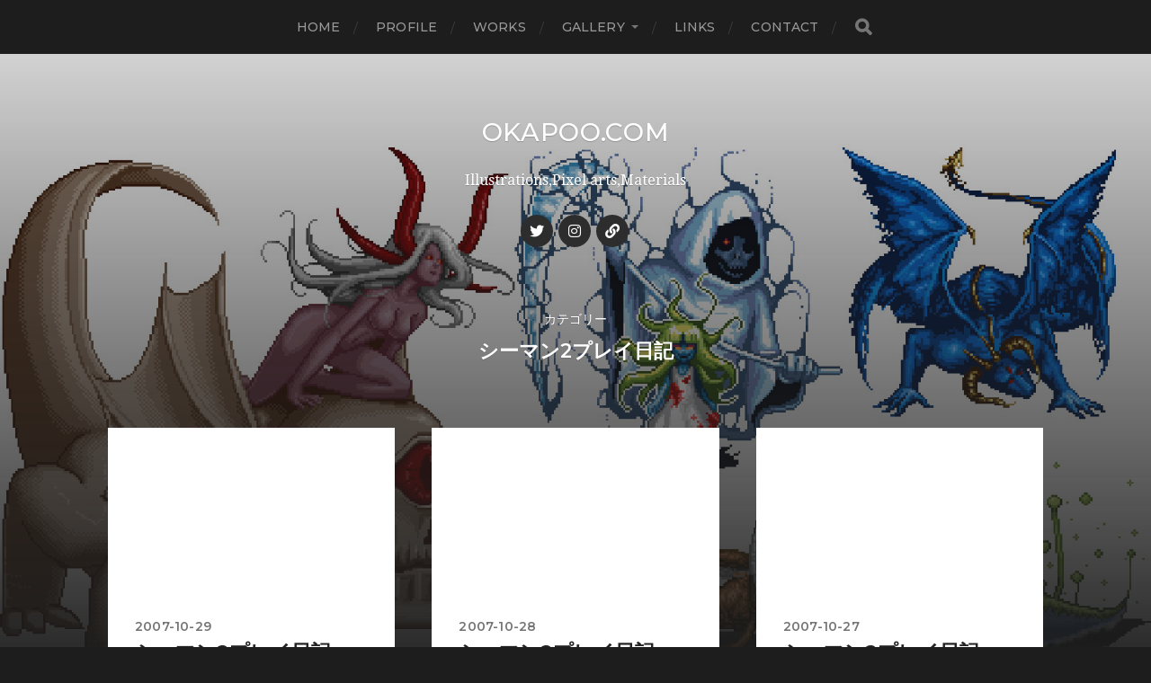

--- FILE ---
content_type: text/html; charset=UTF-8
request_url: https://okapoo.com/blog/category/daily-life/seaman/
body_size: 23764
content:
<!DOCTYPE html>

<html class="no-js" lang="ja">

	<head profile="http://gmpg.org/xfn/11">
		
		<meta http-equiv="Content-Type" content="text/html; charset=UTF-8" />
		<meta name="viewport" content="width=device-width, initial-scale=1.0, maximum-scale=1.0, user-scalable=no" >
		 
		<title>シーマン2プレイ日記 &#8211; okapoo.com</title>
<meta name='robots' content='max-image-preview:large' />
<script>document.documentElement.className = document.documentElement.className.replace("no-js","js");</script>
<link rel='dns-prefetch' href='//www.google.com' />
<link rel='dns-prefetch' href='//s.w.org' />
<link rel="alternate" type="application/rss+xml" title="okapoo.com &raquo; フィード" href="https://okapoo.com/feed/" />
<link rel="alternate" type="application/rss+xml" title="okapoo.com &raquo; コメントフィード" href="https://okapoo.com/comments/feed/" />
<link rel="alternate" type="application/rss+xml" title="okapoo.com &raquo; シーマン2プレイ日記 カテゴリーのフィード" href="https://okapoo.com/blog/category/daily-life/seaman/feed/" />
		<script type="text/javascript">
			window._wpemojiSettings = {"baseUrl":"https:\/\/s.w.org\/images\/core\/emoji\/13.0.1\/72x72\/","ext":".png","svgUrl":"https:\/\/s.w.org\/images\/core\/emoji\/13.0.1\/svg\/","svgExt":".svg","source":{"concatemoji":"https:\/\/okapoo.com\/wp-includes\/js\/wp-emoji-release.min.js?ver=5.7.14"}};
			!function(e,a,t){var n,r,o,i=a.createElement("canvas"),p=i.getContext&&i.getContext("2d");function s(e,t){var a=String.fromCharCode;p.clearRect(0,0,i.width,i.height),p.fillText(a.apply(this,e),0,0);e=i.toDataURL();return p.clearRect(0,0,i.width,i.height),p.fillText(a.apply(this,t),0,0),e===i.toDataURL()}function c(e){var t=a.createElement("script");t.src=e,t.defer=t.type="text/javascript",a.getElementsByTagName("head")[0].appendChild(t)}for(o=Array("flag","emoji"),t.supports={everything:!0,everythingExceptFlag:!0},r=0;r<o.length;r++)t.supports[o[r]]=function(e){if(!p||!p.fillText)return!1;switch(p.textBaseline="top",p.font="600 32px Arial",e){case"flag":return s([127987,65039,8205,9895,65039],[127987,65039,8203,9895,65039])?!1:!s([55356,56826,55356,56819],[55356,56826,8203,55356,56819])&&!s([55356,57332,56128,56423,56128,56418,56128,56421,56128,56430,56128,56423,56128,56447],[55356,57332,8203,56128,56423,8203,56128,56418,8203,56128,56421,8203,56128,56430,8203,56128,56423,8203,56128,56447]);case"emoji":return!s([55357,56424,8205,55356,57212],[55357,56424,8203,55356,57212])}return!1}(o[r]),t.supports.everything=t.supports.everything&&t.supports[o[r]],"flag"!==o[r]&&(t.supports.everythingExceptFlag=t.supports.everythingExceptFlag&&t.supports[o[r]]);t.supports.everythingExceptFlag=t.supports.everythingExceptFlag&&!t.supports.flag,t.DOMReady=!1,t.readyCallback=function(){t.DOMReady=!0},t.supports.everything||(n=function(){t.readyCallback()},a.addEventListener?(a.addEventListener("DOMContentLoaded",n,!1),e.addEventListener("load",n,!1)):(e.attachEvent("onload",n),a.attachEvent("onreadystatechange",function(){"complete"===a.readyState&&t.readyCallback()})),(n=t.source||{}).concatemoji?c(n.concatemoji):n.wpemoji&&n.twemoji&&(c(n.twemoji),c(n.wpemoji)))}(window,document,window._wpemojiSettings);
		</script>
		<style type="text/css">
img.wp-smiley,
img.emoji {
	display: inline !important;
	border: none !important;
	box-shadow: none !important;
	height: 1em !important;
	width: 1em !important;
	margin: 0 .07em !important;
	vertical-align: -0.1em !important;
	background: none !important;
	padding: 0 !important;
}
</style>
	<link rel='stylesheet' id='wp-block-library-css'  href='https://okapoo.com/wp-includes/css/dist/block-library/style.min.css?ver=5.7.14' type='text/css' media='all' />
<link rel='stylesheet' id='contact-form-7-css'  href='https://okapoo.com/wp-content/plugins/contact-form-7/includes/css/styles.css?ver=5.5.6.1' type='text/css' media='all' />
<link rel='stylesheet' id='hitchcock_google_fonts-css'  href='//fonts.googleapis.com/css?family=Montserrat%3A400%2C400italic%2C500%2C600%2C700%2C700italic%7CDroid+Serif%3A400%2C400italic%2C700%2C700italic&#038;ver=1' type='text/css' media='all' />
<link rel='stylesheet' id='hitchcock_fontawesome-css'  href='https://okapoo.com/wp-content/themes/hitchcock/assets/fonts/font-awesome/css/font-awesome.css?ver=2.0.2' type='text/css' media='all' />
<link rel='stylesheet' id='hitchcock_style-css'  href='https://okapoo.com/wp-content/themes/hitchcock/style.css?ver=2.0.2' type='text/css' media='all' />
<style id='hitchcock_style-inline-css' type='text/css'>
input[type="submit"], input[type="button"], input[type="reset"], :root .has-accent-background-color, .button, :root .wp-block-file__button, :root .wp-block-button__link, .page-links a:hover, .form-submit #submit, #infinite-handle:hover, .nav-toggle.active .bar, .social-menu a:hover { background-color:#dd3333; }input:focus, textarea:focus { border-color:#dd3333; }a, .blog-title a:hover, .post-content p.pull, :root .has-accent-color, .comments .pingbacks li a:hover, .comment-header h4 a:hover, .comment-title .url:hover, .archive-nav a:hover, .credits p:first-child a:hover, .mobile-menu a:hover, :root .is-style-outline .wp-block-button__link, :root .wp-block-button__link.is-style-outline { color:#dd3333; }
</style>
<script type='text/javascript' src='https://okapoo.com/wp-includes/js/jquery/jquery.min.js?ver=3.5.1' id='jquery-core-js'></script>
<script type='text/javascript' src='https://okapoo.com/wp-includes/js/jquery/jquery-migrate.min.js?ver=3.3.2' id='jquery-migrate-js'></script>
<script type='text/javascript' src='https://okapoo.com/wp-content/themes/hitchcock/assets/js/flexslider.js?ver=2.0.2' id='hitchcock_flexslider-js'></script>
<script type='text/javascript' src='https://okapoo.com/wp-content/themes/hitchcock/assets/js/doubletaptogo.js?ver=2.0.2' id='hitchcock_doubletaptogo-js'></script>
<script type='text/javascript' src='https://okapoo.com/wp-content/themes/hitchcock/assets/js/global.js?ver=2.0.2' id='hitchcock_global-js'></script>
<link rel="https://api.w.org/" href="https://okapoo.com/wp-json/" /><link rel="alternate" type="application/json" href="https://okapoo.com/wp-json/wp/v2/categories/22" /><link rel="EditURI" type="application/rsd+xml" title="RSD" href="https://okapoo.com/xmlrpc.php?rsd" />
<link rel="wlwmanifest" type="application/wlwmanifest+xml" href="https://okapoo.com/wp-includes/wlwmanifest.xml" /> 
<meta name="generator" content="WordPress 5.7.14" />
			<style type="text/css">
				.gllr_image_row {
					clear: both;
				}
			</style>
				
	</head>
	
	<body class="archive category category-seaman category-22 gllr_hitchcock-wordpress-theme">

		
		<a class="skip-link button" href="#site-content">コンテンツへスキップ</a>
		
		<div class="navigation">
			
			<div class="section-inner">
				
				<ul class="main-menu">
																		
					<li id="menu-item-2169" class="menu-item menu-item-type-custom menu-item-object-custom menu-item-home menu-item-2169"><a href="https://okapoo.com/">Home</a></li>
<li id="menu-item-2168" class="menu-item menu-item-type-post_type menu-item-object-page menu-item-2168"><a href="https://okapoo.com/profile/">Profile</a></li>
<li id="menu-item-2164" class="menu-item menu-item-type-post_type menu-item-object-page menu-item-2164"><a href="https://okapoo.com/works/">Works</a></li>
<li id="menu-item-2165" class="menu-item menu-item-type-post_type menu-item-object-page menu-item-has-children menu-item-2165"><a href="https://okapoo.com/gallery/">Gallery</a>
<ul class="sub-menu">
	<li id="menu-item-3561" class="menu-item menu-item-type-post_type menu-item-object-page menu-item-3561"><a href="https://okapoo.com/gallery/male/">male</a></li>
	<li id="menu-item-3560" class="menu-item menu-item-type-post_type menu-item-object-page menu-item-3560"><a href="https://okapoo.com/gallery/female/">female</a></li>
	<li id="menu-item-3626" class="menu-item menu-item-type-post_type menu-item-object-page menu-item-3626"><a href="https://okapoo.com/gallery/kemo/">furry,kemomimi</a></li>
	<li id="menu-item-3596" class="menu-item menu-item-type-post_type menu-item-object-page menu-item-3596"><a href="https://okapoo.com/gallery/monster/">monster</a></li>
	<li id="menu-item-3638" class="menu-item menu-item-type-post_type menu-item-object-page menu-item-3638"><a href="https://okapoo.com/gallery/animal/">animal</a></li>
	<li id="menu-item-3708" class="menu-item menu-item-type-post_type menu-item-object-page menu-item-3708"><a href="https://okapoo.com/gallery/scene/">scene</a></li>
	<li id="menu-item-3595" class="menu-item menu-item-type-post_type menu-item-object-page menu-item-3595"><a href="https://okapoo.com/gallery/dot/">pixel arts</a></li>
</ul>
</li>
<li id="menu-item-2166" class="menu-item menu-item-type-post_type menu-item-object-page menu-item-2166"><a href="https://okapoo.com/link/">Links</a></li>
<li id="menu-item-2167" class="menu-item menu-item-type-post_type menu-item-object-page menu-item-2167"><a href="https://okapoo.com/mail/">Contact</a></li>
					
					<li class="header-search">
						
<form method="get" class="search-form" id="search-form-697bca3490778" action="https://okapoo.com/">
	<input type="search" class="search-field" placeholder="検索フォーム" name="s" id="search-field-697bca349077a" /> 
	<button type="submit" class="search-button">
		<span class="screen-reader-text">検索</span>
		<div class="fa fw fa-search"></div>
	</button>
</form>					</li>
					
				</ul>
				
			</div><!-- .section-inner -->
			
			<button type="button" class="nav-toggle">
					
				<div class="bars">
					<div class="bar"></div>
					<div class="bar"></div>
					<div class="bar"></div>
				</div>
				
			</button><!-- .nav-toggle -->
			
			<div class="mobile-navigation">
			
				<ul class="mobile-menu">
																			
					<li class="menu-item menu-item-type-custom menu-item-object-custom menu-item-home menu-item-2169"><a href="https://okapoo.com/">Home</a></li>
<li class="menu-item menu-item-type-post_type menu-item-object-page menu-item-2168"><a href="https://okapoo.com/profile/">Profile</a></li>
<li class="menu-item menu-item-type-post_type menu-item-object-page menu-item-2164"><a href="https://okapoo.com/works/">Works</a></li>
<li class="menu-item menu-item-type-post_type menu-item-object-page menu-item-has-children menu-item-2165"><a href="https://okapoo.com/gallery/">Gallery</a>
<ul class="sub-menu">
	<li class="menu-item menu-item-type-post_type menu-item-object-page menu-item-3561"><a href="https://okapoo.com/gallery/male/">male</a></li>
	<li class="menu-item menu-item-type-post_type menu-item-object-page menu-item-3560"><a href="https://okapoo.com/gallery/female/">female</a></li>
	<li class="menu-item menu-item-type-post_type menu-item-object-page menu-item-3626"><a href="https://okapoo.com/gallery/kemo/">furry,kemomimi</a></li>
	<li class="menu-item menu-item-type-post_type menu-item-object-page menu-item-3596"><a href="https://okapoo.com/gallery/monster/">monster</a></li>
	<li class="menu-item menu-item-type-post_type menu-item-object-page menu-item-3638"><a href="https://okapoo.com/gallery/animal/">animal</a></li>
	<li class="menu-item menu-item-type-post_type menu-item-object-page menu-item-3708"><a href="https://okapoo.com/gallery/scene/">scene</a></li>
	<li class="menu-item menu-item-type-post_type menu-item-object-page menu-item-3595"><a href="https://okapoo.com/gallery/dot/">pixel arts</a></li>
</ul>
</li>
<li class="menu-item menu-item-type-post_type menu-item-object-page menu-item-2166"><a href="https://okapoo.com/link/">Links</a></li>
<li class="menu-item menu-item-type-post_type menu-item-object-page menu-item-2167"><a href="https://okapoo.com/mail/">Contact</a></li>
					
				</ul>
				
				
<form method="get" class="search-form" id="search-form-697bca3491f18" action="https://okapoo.com/">
	<input type="search" class="search-field" placeholder="検索フォーム" name="s" id="search-field-697bca3491f1a" /> 
	<button type="submit" class="search-button">
		<span class="screen-reader-text">検索</span>
		<div class="fa fw fa-search"></div>
	</button>
</form>			
			</div><!-- .mobile-navigation -->
			
		</div><!-- .navigation -->

				
		<div class="header-image" style="background-image: url( https://okapoo.com/wp-content/uploads/2019/11/bg02.jpg );"></div>
	
		<div class="header section-inner">
		
				
			<div class="blog-title">
									<a href="https://okapoo.com" rel="home">okapoo.com</a>
							</div>
			
							<div class="blog-description"><p>Illustrations,Pixel arts,Materials</p>
</div>
						
						
				<ul class="social-menu">
							
					<li id="menu-item-4013" class="menu-item menu-item-type-custom menu-item-object-custom menu-item-4013"><a title="Twitter" href="https://twitter.com/okapoo"><span class="screen-reader-text">Twitter</span></a></li>
<li id="menu-item-4014" class="menu-item menu-item-type-custom menu-item-object-custom menu-item-4014"><a title="instagram" href="https://www.instagram.com/okapoo55/"><span class="screen-reader-text">instagram</span></a></li>
<li id="menu-item-4017" class="menu-item menu-item-type-custom menu-item-object-custom menu-item-4017"><a title="Skeb" href="https://skeb.jp/@okapoo"><span class="screen-reader-text">Skeb</span></a></li>
					
				</ul><!-- .social-menu -->
			
						
		</div><!-- .header -->

		<main id="site-content">
<div class="content section-inner">

		
		<header class="archive-header">

							<p class="archive-title-prefix">カテゴリー</p>
			
							<h1 class="archive-title">シーマン2プレイ日記</h1>
			
						
		</header><!-- .archive-header -->
	
			
	
		<div class="posts group" id="posts">

			
<a href="https://okapoo.com/blog/142/" id="post-142" class="post post-142 type-post status-publish format-standard hentry category-seaman">

	<div class="post-overlay">
		
				
		<div class="archive-post-header">
		
		    <p class="archive-post-date">2007-10-29</p>
							
		    		    	<h2 class="archive-post-title">シーマン2プレイ日記　最終日</h2>
		    	    
		</div>

	</div>
	
</a><!-- .post -->
<a href="https://okapoo.com/blog/141/" id="post-141" class="post post-141 type-post status-publish format-standard hentry category-seaman">

	<div class="post-overlay">
		
				
		<div class="archive-post-header">
		
		    <p class="archive-post-date">2007-10-28</p>
							
		    		    	<h2 class="archive-post-title">シーマン2プレイ日記　十一日目</h2>
		    	    
		</div>

	</div>
	
</a><!-- .post -->
<a href="https://okapoo.com/blog/139/" id="post-139" class="post post-139 type-post status-publish format-standard hentry category-seaman">

	<div class="post-overlay">
		
				
		<div class="archive-post-header">
		
		    <p class="archive-post-date">2007-10-27</p>
							
		    		    	<h2 class="archive-post-title">シーマン2プレイ日記　十日目</h2>
		    	    
		</div>

	</div>
	
</a><!-- .post -->
<a href="https://okapoo.com/blog/138/" id="post-138" class="post post-138 type-post status-publish format-standard hentry category-seaman">

	<div class="post-overlay">
		
				
		<div class="archive-post-header">
		
		    <p class="archive-post-date">2007-10-26</p>
							
		    		    	<h2 class="archive-post-title">シーマン2プレイ日記　九日目</h2>
		    	    
		</div>

	</div>
	
</a><!-- .post -->
<a href="https://okapoo.com/blog/137/" id="post-137" class="post post-137 type-post status-publish format-standard hentry category-seaman">

	<div class="post-overlay">
		
				
		<div class="archive-post-header">
		
		    <p class="archive-post-date">2007-10-25</p>
							
		    		    	<h2 class="archive-post-title">シーマン2プレイ日記　八日目</h2>
		    	    
		</div>

	</div>
	
</a><!-- .post -->
<a href="https://okapoo.com/blog/136/" id="post-136" class="post post-136 type-post status-publish format-standard hentry category-seaman">

	<div class="post-overlay">
		
				
		<div class="archive-post-header">
		
		    <p class="archive-post-date">2007-10-24</p>
							
		    		    	<h2 class="archive-post-title">シーマン2プレイ日記　七日目</h2>
		    	    
		</div>

	</div>
	
</a><!-- .post -->
<a href="https://okapoo.com/blog/135/" id="post-135" class="post post-135 type-post status-publish format-standard hentry category-seaman">

	<div class="post-overlay">
		
				
		<div class="archive-post-header">
		
		    <p class="archive-post-date">2007-10-24</p>
							
		    		    	<h2 class="archive-post-title">シーマン2プレイ日記　六日目</h2>
		    	    
		</div>

	</div>
	
</a><!-- .post -->
<a href="https://okapoo.com/blog/134/" id="post-134" class="post post-134 type-post status-publish format-standard hentry category-seaman">

	<div class="post-overlay">
		
				
		<div class="archive-post-header">
		
		    <p class="archive-post-date">2007-10-23</p>
							
		    		    	<h2 class="archive-post-title">シーマン2プレイ日記　五日目</h2>
		    	    
		</div>

	</div>
	
</a><!-- .post -->
<a href="https://okapoo.com/blog/133/" id="post-133" class="post post-133 type-post status-publish format-standard hentry category-seaman">

	<div class="post-overlay">
		
				
		<div class="archive-post-header">
		
		    <p class="archive-post-date">2007-10-21</p>
							
		    		    	<h2 class="archive-post-title">シーマン2プレイ日記　四日目</h2>
		    	    
		</div>

	</div>
	
</a><!-- .post -->
<a href="https://okapoo.com/blog/132/" id="post-132" class="post post-132 type-post status-publish format-standard hentry category-seaman">

	<div class="post-overlay">
		
				
		<div class="archive-post-header">
		
		    <p class="archive-post-date">2007-10-20</p>
							
		    		    	<h2 class="archive-post-title">シーマン2プレイ日記　三日目</h2>
		    	    
		</div>

	</div>
	
</a><!-- .post -->
<a href="https://okapoo.com/blog/131/" id="post-131" class="post post-131 type-post status-publish format-standard hentry category-seaman">

	<div class="post-overlay">
		
				
		<div class="archive-post-header">
		
		    <p class="archive-post-date">2007-10-19</p>
							
		    		    	<h2 class="archive-post-title">シーマン2プレイ日記　二日目</h2>
		    	    
		</div>

	</div>
	
</a><!-- .post -->
<a href="https://okapoo.com/blog/130/" id="post-130" class="post post-130 type-post status-publish format-standard hentry category-seaman">

	<div class="post-overlay">
		
				
		<div class="archive-post-header">
		
		    <p class="archive-post-date">2007-10-18</p>
							
		    		    	<h2 class="archive-post-title">シーマン2プレイ日記　一日目</h2>
		    	    
		</div>

	</div>
	
</a><!-- .post -->			
		</div><!-- .posts -->

		
			
</div><!-- .content -->
	              	        
		</main><!-- #site-content -->

		<div class="credits section-inner">
			<p>&copy; 2026 <a href="https://okapoo.com">okapoo.com</a></p>
			<p class="theme-by">テーマの著者 <a href="https://www.andersnoren.se">Anders Nor&eacute;n</a></p>
		</div><!-- .credits -->

		<link rel='stylesheet' id='dashicons-css'  href='https://okapoo.com/wp-includes/css/dashicons.min.css?ver=5.7.14' type='text/css' media='all' />
<link rel='stylesheet' id='gllr_stylesheet-css'  href='https://okapoo.com/wp-content/plugins/gallery-plugin/css/frontend_style.css?ver=4.7.5' type='text/css' media='all' />
<link rel='stylesheet' id='gllr_fancybox_stylesheet-css'  href='https://okapoo.com/wp-content/plugins/gallery-plugin/fancybox/jquery.fancybox.min.css?ver=4.7.5' type='text/css' media='all' />
<script type='text/javascript' src='https://okapoo.com/wp-includes/js/dist/vendor/wp-polyfill.min.js?ver=7.4.4' id='wp-polyfill-js'></script>
<script type='text/javascript' id='wp-polyfill-js-after'>
( 'fetch' in window ) || document.write( '<script src="https://okapoo.com/wp-includes/js/dist/vendor/wp-polyfill-fetch.min.js?ver=3.0.0"></scr' + 'ipt>' );( document.contains ) || document.write( '<script src="https://okapoo.com/wp-includes/js/dist/vendor/wp-polyfill-node-contains.min.js?ver=3.42.0"></scr' + 'ipt>' );( window.DOMRect ) || document.write( '<script src="https://okapoo.com/wp-includes/js/dist/vendor/wp-polyfill-dom-rect.min.js?ver=3.42.0"></scr' + 'ipt>' );( window.URL && window.URL.prototype && window.URLSearchParams ) || document.write( '<script src="https://okapoo.com/wp-includes/js/dist/vendor/wp-polyfill-url.min.js?ver=3.6.4"></scr' + 'ipt>' );( window.FormData && window.FormData.prototype.keys ) || document.write( '<script src="https://okapoo.com/wp-includes/js/dist/vendor/wp-polyfill-formdata.min.js?ver=3.0.12"></scr' + 'ipt>' );( Element.prototype.matches && Element.prototype.closest ) || document.write( '<script src="https://okapoo.com/wp-includes/js/dist/vendor/wp-polyfill-element-closest.min.js?ver=2.0.2"></scr' + 'ipt>' );( 'objectFit' in document.documentElement.style ) || document.write( '<script src="https://okapoo.com/wp-includes/js/dist/vendor/wp-polyfill-object-fit.min.js?ver=2.3.4"></scr' + 'ipt>' );
</script>
<script type='text/javascript' id='contact-form-7-js-extra'>
/* <![CDATA[ */
var wpcf7 = {"api":{"root":"https:\/\/okapoo.com\/wp-json\/","namespace":"contact-form-7\/v1"}};
/* ]]> */
</script>
<script type='text/javascript' src='https://okapoo.com/wp-content/plugins/contact-form-7/includes/js/index.js?ver=5.5.6.1' id='contact-form-7-js'></script>
<script type='text/javascript' id='google-invisible-recaptcha-js-before'>
var renderInvisibleReCaptcha = function() {

    for (var i = 0; i < document.forms.length; ++i) {
        var form = document.forms[i];
        var holder = form.querySelector('.inv-recaptcha-holder');

        if (null === holder) continue;
		holder.innerHTML = '';

         (function(frm){
			var cf7SubmitElm = frm.querySelector('.wpcf7-submit');
            var holderId = grecaptcha.render(holder,{
                'sitekey': '6Lfl4ckUAAAAADRwXqPyHzj0YsLo9FqanEkbDlBQ', 'size': 'invisible', 'badge' : 'bottomright',
                'callback' : function (recaptchaToken) {
					if((null !== cf7SubmitElm) && (typeof jQuery != 'undefined')){jQuery(frm).submit();grecaptcha.reset(holderId);return;}
					 HTMLFormElement.prototype.submit.call(frm);
                },
                'expired-callback' : function(){grecaptcha.reset(holderId);}
            });

			if(null !== cf7SubmitElm && (typeof jQuery != 'undefined') ){
				jQuery(cf7SubmitElm).off('click').on('click', function(clickEvt){
					clickEvt.preventDefault();
					grecaptcha.execute(holderId);
				});
			}
			else
			{
				frm.onsubmit = function (evt){evt.preventDefault();grecaptcha.execute(holderId);};
			}


        })(form);
    }
};
</script>
<script type='text/javascript' async defer src='https://www.google.com/recaptcha/api.js?onload=renderInvisibleReCaptcha&#038;render=explicit' id='google-invisible-recaptcha-js'></script>
<script type='text/javascript' src='https://www.google.com/recaptcha/api.js?render=6Ley1KUUAAAAAF8y0-gdQyEvcRkuxnWryAqhykTz&#038;ver=3.0' id='google-recaptcha-js'></script>
<script type='text/javascript' id='wpcf7-recaptcha-js-extra'>
/* <![CDATA[ */
var wpcf7_recaptcha = {"sitekey":"6Ley1KUUAAAAAF8y0-gdQyEvcRkuxnWryAqhykTz","actions":{"homepage":"homepage","contactform":"contactform"}};
/* ]]> */
</script>
<script type='text/javascript' src='https://okapoo.com/wp-content/plugins/contact-form-7/modules/recaptcha/index.js?ver=5.5.6.1' id='wpcf7-recaptcha-js'></script>
<script type='text/javascript' src='https://okapoo.com/wp-includes/js/wp-embed.min.js?ver=5.7.14' id='wp-embed-js'></script>
<script type='text/javascript' id='gllr_enable_lightbox_ios-js-after'>
			( function( $ ){
				$( document ).ready( function() {
					$( '#fancybox-overlay' ).css( {
						'width' : $( document ).width()
					} );
				} );
			} )( jQuery );
			
</script>

	</body>
	
</html>

--- FILE ---
content_type: text/html; charset=utf-8
request_url: https://www.google.com/recaptcha/api2/anchor?ar=1&k=6Ley1KUUAAAAAF8y0-gdQyEvcRkuxnWryAqhykTz&co=aHR0cHM6Ly9va2Fwb28uY29tOjQ0Mw..&hl=en&v=N67nZn4AqZkNcbeMu4prBgzg&size=invisible&anchor-ms=20000&execute-ms=30000&cb=zf8n3d83tv6m
body_size: 48528
content:
<!DOCTYPE HTML><html dir="ltr" lang="en"><head><meta http-equiv="Content-Type" content="text/html; charset=UTF-8">
<meta http-equiv="X-UA-Compatible" content="IE=edge">
<title>reCAPTCHA</title>
<style type="text/css">
/* cyrillic-ext */
@font-face {
  font-family: 'Roboto';
  font-style: normal;
  font-weight: 400;
  font-stretch: 100%;
  src: url(//fonts.gstatic.com/s/roboto/v48/KFO7CnqEu92Fr1ME7kSn66aGLdTylUAMa3GUBHMdazTgWw.woff2) format('woff2');
  unicode-range: U+0460-052F, U+1C80-1C8A, U+20B4, U+2DE0-2DFF, U+A640-A69F, U+FE2E-FE2F;
}
/* cyrillic */
@font-face {
  font-family: 'Roboto';
  font-style: normal;
  font-weight: 400;
  font-stretch: 100%;
  src: url(//fonts.gstatic.com/s/roboto/v48/KFO7CnqEu92Fr1ME7kSn66aGLdTylUAMa3iUBHMdazTgWw.woff2) format('woff2');
  unicode-range: U+0301, U+0400-045F, U+0490-0491, U+04B0-04B1, U+2116;
}
/* greek-ext */
@font-face {
  font-family: 'Roboto';
  font-style: normal;
  font-weight: 400;
  font-stretch: 100%;
  src: url(//fonts.gstatic.com/s/roboto/v48/KFO7CnqEu92Fr1ME7kSn66aGLdTylUAMa3CUBHMdazTgWw.woff2) format('woff2');
  unicode-range: U+1F00-1FFF;
}
/* greek */
@font-face {
  font-family: 'Roboto';
  font-style: normal;
  font-weight: 400;
  font-stretch: 100%;
  src: url(//fonts.gstatic.com/s/roboto/v48/KFO7CnqEu92Fr1ME7kSn66aGLdTylUAMa3-UBHMdazTgWw.woff2) format('woff2');
  unicode-range: U+0370-0377, U+037A-037F, U+0384-038A, U+038C, U+038E-03A1, U+03A3-03FF;
}
/* math */
@font-face {
  font-family: 'Roboto';
  font-style: normal;
  font-weight: 400;
  font-stretch: 100%;
  src: url(//fonts.gstatic.com/s/roboto/v48/KFO7CnqEu92Fr1ME7kSn66aGLdTylUAMawCUBHMdazTgWw.woff2) format('woff2');
  unicode-range: U+0302-0303, U+0305, U+0307-0308, U+0310, U+0312, U+0315, U+031A, U+0326-0327, U+032C, U+032F-0330, U+0332-0333, U+0338, U+033A, U+0346, U+034D, U+0391-03A1, U+03A3-03A9, U+03B1-03C9, U+03D1, U+03D5-03D6, U+03F0-03F1, U+03F4-03F5, U+2016-2017, U+2034-2038, U+203C, U+2040, U+2043, U+2047, U+2050, U+2057, U+205F, U+2070-2071, U+2074-208E, U+2090-209C, U+20D0-20DC, U+20E1, U+20E5-20EF, U+2100-2112, U+2114-2115, U+2117-2121, U+2123-214F, U+2190, U+2192, U+2194-21AE, U+21B0-21E5, U+21F1-21F2, U+21F4-2211, U+2213-2214, U+2216-22FF, U+2308-230B, U+2310, U+2319, U+231C-2321, U+2336-237A, U+237C, U+2395, U+239B-23B7, U+23D0, U+23DC-23E1, U+2474-2475, U+25AF, U+25B3, U+25B7, U+25BD, U+25C1, U+25CA, U+25CC, U+25FB, U+266D-266F, U+27C0-27FF, U+2900-2AFF, U+2B0E-2B11, U+2B30-2B4C, U+2BFE, U+3030, U+FF5B, U+FF5D, U+1D400-1D7FF, U+1EE00-1EEFF;
}
/* symbols */
@font-face {
  font-family: 'Roboto';
  font-style: normal;
  font-weight: 400;
  font-stretch: 100%;
  src: url(//fonts.gstatic.com/s/roboto/v48/KFO7CnqEu92Fr1ME7kSn66aGLdTylUAMaxKUBHMdazTgWw.woff2) format('woff2');
  unicode-range: U+0001-000C, U+000E-001F, U+007F-009F, U+20DD-20E0, U+20E2-20E4, U+2150-218F, U+2190, U+2192, U+2194-2199, U+21AF, U+21E6-21F0, U+21F3, U+2218-2219, U+2299, U+22C4-22C6, U+2300-243F, U+2440-244A, U+2460-24FF, U+25A0-27BF, U+2800-28FF, U+2921-2922, U+2981, U+29BF, U+29EB, U+2B00-2BFF, U+4DC0-4DFF, U+FFF9-FFFB, U+10140-1018E, U+10190-1019C, U+101A0, U+101D0-101FD, U+102E0-102FB, U+10E60-10E7E, U+1D2C0-1D2D3, U+1D2E0-1D37F, U+1F000-1F0FF, U+1F100-1F1AD, U+1F1E6-1F1FF, U+1F30D-1F30F, U+1F315, U+1F31C, U+1F31E, U+1F320-1F32C, U+1F336, U+1F378, U+1F37D, U+1F382, U+1F393-1F39F, U+1F3A7-1F3A8, U+1F3AC-1F3AF, U+1F3C2, U+1F3C4-1F3C6, U+1F3CA-1F3CE, U+1F3D4-1F3E0, U+1F3ED, U+1F3F1-1F3F3, U+1F3F5-1F3F7, U+1F408, U+1F415, U+1F41F, U+1F426, U+1F43F, U+1F441-1F442, U+1F444, U+1F446-1F449, U+1F44C-1F44E, U+1F453, U+1F46A, U+1F47D, U+1F4A3, U+1F4B0, U+1F4B3, U+1F4B9, U+1F4BB, U+1F4BF, U+1F4C8-1F4CB, U+1F4D6, U+1F4DA, U+1F4DF, U+1F4E3-1F4E6, U+1F4EA-1F4ED, U+1F4F7, U+1F4F9-1F4FB, U+1F4FD-1F4FE, U+1F503, U+1F507-1F50B, U+1F50D, U+1F512-1F513, U+1F53E-1F54A, U+1F54F-1F5FA, U+1F610, U+1F650-1F67F, U+1F687, U+1F68D, U+1F691, U+1F694, U+1F698, U+1F6AD, U+1F6B2, U+1F6B9-1F6BA, U+1F6BC, U+1F6C6-1F6CF, U+1F6D3-1F6D7, U+1F6E0-1F6EA, U+1F6F0-1F6F3, U+1F6F7-1F6FC, U+1F700-1F7FF, U+1F800-1F80B, U+1F810-1F847, U+1F850-1F859, U+1F860-1F887, U+1F890-1F8AD, U+1F8B0-1F8BB, U+1F8C0-1F8C1, U+1F900-1F90B, U+1F93B, U+1F946, U+1F984, U+1F996, U+1F9E9, U+1FA00-1FA6F, U+1FA70-1FA7C, U+1FA80-1FA89, U+1FA8F-1FAC6, U+1FACE-1FADC, U+1FADF-1FAE9, U+1FAF0-1FAF8, U+1FB00-1FBFF;
}
/* vietnamese */
@font-face {
  font-family: 'Roboto';
  font-style: normal;
  font-weight: 400;
  font-stretch: 100%;
  src: url(//fonts.gstatic.com/s/roboto/v48/KFO7CnqEu92Fr1ME7kSn66aGLdTylUAMa3OUBHMdazTgWw.woff2) format('woff2');
  unicode-range: U+0102-0103, U+0110-0111, U+0128-0129, U+0168-0169, U+01A0-01A1, U+01AF-01B0, U+0300-0301, U+0303-0304, U+0308-0309, U+0323, U+0329, U+1EA0-1EF9, U+20AB;
}
/* latin-ext */
@font-face {
  font-family: 'Roboto';
  font-style: normal;
  font-weight: 400;
  font-stretch: 100%;
  src: url(//fonts.gstatic.com/s/roboto/v48/KFO7CnqEu92Fr1ME7kSn66aGLdTylUAMa3KUBHMdazTgWw.woff2) format('woff2');
  unicode-range: U+0100-02BA, U+02BD-02C5, U+02C7-02CC, U+02CE-02D7, U+02DD-02FF, U+0304, U+0308, U+0329, U+1D00-1DBF, U+1E00-1E9F, U+1EF2-1EFF, U+2020, U+20A0-20AB, U+20AD-20C0, U+2113, U+2C60-2C7F, U+A720-A7FF;
}
/* latin */
@font-face {
  font-family: 'Roboto';
  font-style: normal;
  font-weight: 400;
  font-stretch: 100%;
  src: url(//fonts.gstatic.com/s/roboto/v48/KFO7CnqEu92Fr1ME7kSn66aGLdTylUAMa3yUBHMdazQ.woff2) format('woff2');
  unicode-range: U+0000-00FF, U+0131, U+0152-0153, U+02BB-02BC, U+02C6, U+02DA, U+02DC, U+0304, U+0308, U+0329, U+2000-206F, U+20AC, U+2122, U+2191, U+2193, U+2212, U+2215, U+FEFF, U+FFFD;
}
/* cyrillic-ext */
@font-face {
  font-family: 'Roboto';
  font-style: normal;
  font-weight: 500;
  font-stretch: 100%;
  src: url(//fonts.gstatic.com/s/roboto/v48/KFO7CnqEu92Fr1ME7kSn66aGLdTylUAMa3GUBHMdazTgWw.woff2) format('woff2');
  unicode-range: U+0460-052F, U+1C80-1C8A, U+20B4, U+2DE0-2DFF, U+A640-A69F, U+FE2E-FE2F;
}
/* cyrillic */
@font-face {
  font-family: 'Roboto';
  font-style: normal;
  font-weight: 500;
  font-stretch: 100%;
  src: url(//fonts.gstatic.com/s/roboto/v48/KFO7CnqEu92Fr1ME7kSn66aGLdTylUAMa3iUBHMdazTgWw.woff2) format('woff2');
  unicode-range: U+0301, U+0400-045F, U+0490-0491, U+04B0-04B1, U+2116;
}
/* greek-ext */
@font-face {
  font-family: 'Roboto';
  font-style: normal;
  font-weight: 500;
  font-stretch: 100%;
  src: url(//fonts.gstatic.com/s/roboto/v48/KFO7CnqEu92Fr1ME7kSn66aGLdTylUAMa3CUBHMdazTgWw.woff2) format('woff2');
  unicode-range: U+1F00-1FFF;
}
/* greek */
@font-face {
  font-family: 'Roboto';
  font-style: normal;
  font-weight: 500;
  font-stretch: 100%;
  src: url(//fonts.gstatic.com/s/roboto/v48/KFO7CnqEu92Fr1ME7kSn66aGLdTylUAMa3-UBHMdazTgWw.woff2) format('woff2');
  unicode-range: U+0370-0377, U+037A-037F, U+0384-038A, U+038C, U+038E-03A1, U+03A3-03FF;
}
/* math */
@font-face {
  font-family: 'Roboto';
  font-style: normal;
  font-weight: 500;
  font-stretch: 100%;
  src: url(//fonts.gstatic.com/s/roboto/v48/KFO7CnqEu92Fr1ME7kSn66aGLdTylUAMawCUBHMdazTgWw.woff2) format('woff2');
  unicode-range: U+0302-0303, U+0305, U+0307-0308, U+0310, U+0312, U+0315, U+031A, U+0326-0327, U+032C, U+032F-0330, U+0332-0333, U+0338, U+033A, U+0346, U+034D, U+0391-03A1, U+03A3-03A9, U+03B1-03C9, U+03D1, U+03D5-03D6, U+03F0-03F1, U+03F4-03F5, U+2016-2017, U+2034-2038, U+203C, U+2040, U+2043, U+2047, U+2050, U+2057, U+205F, U+2070-2071, U+2074-208E, U+2090-209C, U+20D0-20DC, U+20E1, U+20E5-20EF, U+2100-2112, U+2114-2115, U+2117-2121, U+2123-214F, U+2190, U+2192, U+2194-21AE, U+21B0-21E5, U+21F1-21F2, U+21F4-2211, U+2213-2214, U+2216-22FF, U+2308-230B, U+2310, U+2319, U+231C-2321, U+2336-237A, U+237C, U+2395, U+239B-23B7, U+23D0, U+23DC-23E1, U+2474-2475, U+25AF, U+25B3, U+25B7, U+25BD, U+25C1, U+25CA, U+25CC, U+25FB, U+266D-266F, U+27C0-27FF, U+2900-2AFF, U+2B0E-2B11, U+2B30-2B4C, U+2BFE, U+3030, U+FF5B, U+FF5D, U+1D400-1D7FF, U+1EE00-1EEFF;
}
/* symbols */
@font-face {
  font-family: 'Roboto';
  font-style: normal;
  font-weight: 500;
  font-stretch: 100%;
  src: url(//fonts.gstatic.com/s/roboto/v48/KFO7CnqEu92Fr1ME7kSn66aGLdTylUAMaxKUBHMdazTgWw.woff2) format('woff2');
  unicode-range: U+0001-000C, U+000E-001F, U+007F-009F, U+20DD-20E0, U+20E2-20E4, U+2150-218F, U+2190, U+2192, U+2194-2199, U+21AF, U+21E6-21F0, U+21F3, U+2218-2219, U+2299, U+22C4-22C6, U+2300-243F, U+2440-244A, U+2460-24FF, U+25A0-27BF, U+2800-28FF, U+2921-2922, U+2981, U+29BF, U+29EB, U+2B00-2BFF, U+4DC0-4DFF, U+FFF9-FFFB, U+10140-1018E, U+10190-1019C, U+101A0, U+101D0-101FD, U+102E0-102FB, U+10E60-10E7E, U+1D2C0-1D2D3, U+1D2E0-1D37F, U+1F000-1F0FF, U+1F100-1F1AD, U+1F1E6-1F1FF, U+1F30D-1F30F, U+1F315, U+1F31C, U+1F31E, U+1F320-1F32C, U+1F336, U+1F378, U+1F37D, U+1F382, U+1F393-1F39F, U+1F3A7-1F3A8, U+1F3AC-1F3AF, U+1F3C2, U+1F3C4-1F3C6, U+1F3CA-1F3CE, U+1F3D4-1F3E0, U+1F3ED, U+1F3F1-1F3F3, U+1F3F5-1F3F7, U+1F408, U+1F415, U+1F41F, U+1F426, U+1F43F, U+1F441-1F442, U+1F444, U+1F446-1F449, U+1F44C-1F44E, U+1F453, U+1F46A, U+1F47D, U+1F4A3, U+1F4B0, U+1F4B3, U+1F4B9, U+1F4BB, U+1F4BF, U+1F4C8-1F4CB, U+1F4D6, U+1F4DA, U+1F4DF, U+1F4E3-1F4E6, U+1F4EA-1F4ED, U+1F4F7, U+1F4F9-1F4FB, U+1F4FD-1F4FE, U+1F503, U+1F507-1F50B, U+1F50D, U+1F512-1F513, U+1F53E-1F54A, U+1F54F-1F5FA, U+1F610, U+1F650-1F67F, U+1F687, U+1F68D, U+1F691, U+1F694, U+1F698, U+1F6AD, U+1F6B2, U+1F6B9-1F6BA, U+1F6BC, U+1F6C6-1F6CF, U+1F6D3-1F6D7, U+1F6E0-1F6EA, U+1F6F0-1F6F3, U+1F6F7-1F6FC, U+1F700-1F7FF, U+1F800-1F80B, U+1F810-1F847, U+1F850-1F859, U+1F860-1F887, U+1F890-1F8AD, U+1F8B0-1F8BB, U+1F8C0-1F8C1, U+1F900-1F90B, U+1F93B, U+1F946, U+1F984, U+1F996, U+1F9E9, U+1FA00-1FA6F, U+1FA70-1FA7C, U+1FA80-1FA89, U+1FA8F-1FAC6, U+1FACE-1FADC, U+1FADF-1FAE9, U+1FAF0-1FAF8, U+1FB00-1FBFF;
}
/* vietnamese */
@font-face {
  font-family: 'Roboto';
  font-style: normal;
  font-weight: 500;
  font-stretch: 100%;
  src: url(//fonts.gstatic.com/s/roboto/v48/KFO7CnqEu92Fr1ME7kSn66aGLdTylUAMa3OUBHMdazTgWw.woff2) format('woff2');
  unicode-range: U+0102-0103, U+0110-0111, U+0128-0129, U+0168-0169, U+01A0-01A1, U+01AF-01B0, U+0300-0301, U+0303-0304, U+0308-0309, U+0323, U+0329, U+1EA0-1EF9, U+20AB;
}
/* latin-ext */
@font-face {
  font-family: 'Roboto';
  font-style: normal;
  font-weight: 500;
  font-stretch: 100%;
  src: url(//fonts.gstatic.com/s/roboto/v48/KFO7CnqEu92Fr1ME7kSn66aGLdTylUAMa3KUBHMdazTgWw.woff2) format('woff2');
  unicode-range: U+0100-02BA, U+02BD-02C5, U+02C7-02CC, U+02CE-02D7, U+02DD-02FF, U+0304, U+0308, U+0329, U+1D00-1DBF, U+1E00-1E9F, U+1EF2-1EFF, U+2020, U+20A0-20AB, U+20AD-20C0, U+2113, U+2C60-2C7F, U+A720-A7FF;
}
/* latin */
@font-face {
  font-family: 'Roboto';
  font-style: normal;
  font-weight: 500;
  font-stretch: 100%;
  src: url(//fonts.gstatic.com/s/roboto/v48/KFO7CnqEu92Fr1ME7kSn66aGLdTylUAMa3yUBHMdazQ.woff2) format('woff2');
  unicode-range: U+0000-00FF, U+0131, U+0152-0153, U+02BB-02BC, U+02C6, U+02DA, U+02DC, U+0304, U+0308, U+0329, U+2000-206F, U+20AC, U+2122, U+2191, U+2193, U+2212, U+2215, U+FEFF, U+FFFD;
}
/* cyrillic-ext */
@font-face {
  font-family: 'Roboto';
  font-style: normal;
  font-weight: 900;
  font-stretch: 100%;
  src: url(//fonts.gstatic.com/s/roboto/v48/KFO7CnqEu92Fr1ME7kSn66aGLdTylUAMa3GUBHMdazTgWw.woff2) format('woff2');
  unicode-range: U+0460-052F, U+1C80-1C8A, U+20B4, U+2DE0-2DFF, U+A640-A69F, U+FE2E-FE2F;
}
/* cyrillic */
@font-face {
  font-family: 'Roboto';
  font-style: normal;
  font-weight: 900;
  font-stretch: 100%;
  src: url(//fonts.gstatic.com/s/roboto/v48/KFO7CnqEu92Fr1ME7kSn66aGLdTylUAMa3iUBHMdazTgWw.woff2) format('woff2');
  unicode-range: U+0301, U+0400-045F, U+0490-0491, U+04B0-04B1, U+2116;
}
/* greek-ext */
@font-face {
  font-family: 'Roboto';
  font-style: normal;
  font-weight: 900;
  font-stretch: 100%;
  src: url(//fonts.gstatic.com/s/roboto/v48/KFO7CnqEu92Fr1ME7kSn66aGLdTylUAMa3CUBHMdazTgWw.woff2) format('woff2');
  unicode-range: U+1F00-1FFF;
}
/* greek */
@font-face {
  font-family: 'Roboto';
  font-style: normal;
  font-weight: 900;
  font-stretch: 100%;
  src: url(//fonts.gstatic.com/s/roboto/v48/KFO7CnqEu92Fr1ME7kSn66aGLdTylUAMa3-UBHMdazTgWw.woff2) format('woff2');
  unicode-range: U+0370-0377, U+037A-037F, U+0384-038A, U+038C, U+038E-03A1, U+03A3-03FF;
}
/* math */
@font-face {
  font-family: 'Roboto';
  font-style: normal;
  font-weight: 900;
  font-stretch: 100%;
  src: url(//fonts.gstatic.com/s/roboto/v48/KFO7CnqEu92Fr1ME7kSn66aGLdTylUAMawCUBHMdazTgWw.woff2) format('woff2');
  unicode-range: U+0302-0303, U+0305, U+0307-0308, U+0310, U+0312, U+0315, U+031A, U+0326-0327, U+032C, U+032F-0330, U+0332-0333, U+0338, U+033A, U+0346, U+034D, U+0391-03A1, U+03A3-03A9, U+03B1-03C9, U+03D1, U+03D5-03D6, U+03F0-03F1, U+03F4-03F5, U+2016-2017, U+2034-2038, U+203C, U+2040, U+2043, U+2047, U+2050, U+2057, U+205F, U+2070-2071, U+2074-208E, U+2090-209C, U+20D0-20DC, U+20E1, U+20E5-20EF, U+2100-2112, U+2114-2115, U+2117-2121, U+2123-214F, U+2190, U+2192, U+2194-21AE, U+21B0-21E5, U+21F1-21F2, U+21F4-2211, U+2213-2214, U+2216-22FF, U+2308-230B, U+2310, U+2319, U+231C-2321, U+2336-237A, U+237C, U+2395, U+239B-23B7, U+23D0, U+23DC-23E1, U+2474-2475, U+25AF, U+25B3, U+25B7, U+25BD, U+25C1, U+25CA, U+25CC, U+25FB, U+266D-266F, U+27C0-27FF, U+2900-2AFF, U+2B0E-2B11, U+2B30-2B4C, U+2BFE, U+3030, U+FF5B, U+FF5D, U+1D400-1D7FF, U+1EE00-1EEFF;
}
/* symbols */
@font-face {
  font-family: 'Roboto';
  font-style: normal;
  font-weight: 900;
  font-stretch: 100%;
  src: url(//fonts.gstatic.com/s/roboto/v48/KFO7CnqEu92Fr1ME7kSn66aGLdTylUAMaxKUBHMdazTgWw.woff2) format('woff2');
  unicode-range: U+0001-000C, U+000E-001F, U+007F-009F, U+20DD-20E0, U+20E2-20E4, U+2150-218F, U+2190, U+2192, U+2194-2199, U+21AF, U+21E6-21F0, U+21F3, U+2218-2219, U+2299, U+22C4-22C6, U+2300-243F, U+2440-244A, U+2460-24FF, U+25A0-27BF, U+2800-28FF, U+2921-2922, U+2981, U+29BF, U+29EB, U+2B00-2BFF, U+4DC0-4DFF, U+FFF9-FFFB, U+10140-1018E, U+10190-1019C, U+101A0, U+101D0-101FD, U+102E0-102FB, U+10E60-10E7E, U+1D2C0-1D2D3, U+1D2E0-1D37F, U+1F000-1F0FF, U+1F100-1F1AD, U+1F1E6-1F1FF, U+1F30D-1F30F, U+1F315, U+1F31C, U+1F31E, U+1F320-1F32C, U+1F336, U+1F378, U+1F37D, U+1F382, U+1F393-1F39F, U+1F3A7-1F3A8, U+1F3AC-1F3AF, U+1F3C2, U+1F3C4-1F3C6, U+1F3CA-1F3CE, U+1F3D4-1F3E0, U+1F3ED, U+1F3F1-1F3F3, U+1F3F5-1F3F7, U+1F408, U+1F415, U+1F41F, U+1F426, U+1F43F, U+1F441-1F442, U+1F444, U+1F446-1F449, U+1F44C-1F44E, U+1F453, U+1F46A, U+1F47D, U+1F4A3, U+1F4B0, U+1F4B3, U+1F4B9, U+1F4BB, U+1F4BF, U+1F4C8-1F4CB, U+1F4D6, U+1F4DA, U+1F4DF, U+1F4E3-1F4E6, U+1F4EA-1F4ED, U+1F4F7, U+1F4F9-1F4FB, U+1F4FD-1F4FE, U+1F503, U+1F507-1F50B, U+1F50D, U+1F512-1F513, U+1F53E-1F54A, U+1F54F-1F5FA, U+1F610, U+1F650-1F67F, U+1F687, U+1F68D, U+1F691, U+1F694, U+1F698, U+1F6AD, U+1F6B2, U+1F6B9-1F6BA, U+1F6BC, U+1F6C6-1F6CF, U+1F6D3-1F6D7, U+1F6E0-1F6EA, U+1F6F0-1F6F3, U+1F6F7-1F6FC, U+1F700-1F7FF, U+1F800-1F80B, U+1F810-1F847, U+1F850-1F859, U+1F860-1F887, U+1F890-1F8AD, U+1F8B0-1F8BB, U+1F8C0-1F8C1, U+1F900-1F90B, U+1F93B, U+1F946, U+1F984, U+1F996, U+1F9E9, U+1FA00-1FA6F, U+1FA70-1FA7C, U+1FA80-1FA89, U+1FA8F-1FAC6, U+1FACE-1FADC, U+1FADF-1FAE9, U+1FAF0-1FAF8, U+1FB00-1FBFF;
}
/* vietnamese */
@font-face {
  font-family: 'Roboto';
  font-style: normal;
  font-weight: 900;
  font-stretch: 100%;
  src: url(//fonts.gstatic.com/s/roboto/v48/KFO7CnqEu92Fr1ME7kSn66aGLdTylUAMa3OUBHMdazTgWw.woff2) format('woff2');
  unicode-range: U+0102-0103, U+0110-0111, U+0128-0129, U+0168-0169, U+01A0-01A1, U+01AF-01B0, U+0300-0301, U+0303-0304, U+0308-0309, U+0323, U+0329, U+1EA0-1EF9, U+20AB;
}
/* latin-ext */
@font-face {
  font-family: 'Roboto';
  font-style: normal;
  font-weight: 900;
  font-stretch: 100%;
  src: url(//fonts.gstatic.com/s/roboto/v48/KFO7CnqEu92Fr1ME7kSn66aGLdTylUAMa3KUBHMdazTgWw.woff2) format('woff2');
  unicode-range: U+0100-02BA, U+02BD-02C5, U+02C7-02CC, U+02CE-02D7, U+02DD-02FF, U+0304, U+0308, U+0329, U+1D00-1DBF, U+1E00-1E9F, U+1EF2-1EFF, U+2020, U+20A0-20AB, U+20AD-20C0, U+2113, U+2C60-2C7F, U+A720-A7FF;
}
/* latin */
@font-face {
  font-family: 'Roboto';
  font-style: normal;
  font-weight: 900;
  font-stretch: 100%;
  src: url(//fonts.gstatic.com/s/roboto/v48/KFO7CnqEu92Fr1ME7kSn66aGLdTylUAMa3yUBHMdazQ.woff2) format('woff2');
  unicode-range: U+0000-00FF, U+0131, U+0152-0153, U+02BB-02BC, U+02C6, U+02DA, U+02DC, U+0304, U+0308, U+0329, U+2000-206F, U+20AC, U+2122, U+2191, U+2193, U+2212, U+2215, U+FEFF, U+FFFD;
}

</style>
<link rel="stylesheet" type="text/css" href="https://www.gstatic.com/recaptcha/releases/N67nZn4AqZkNcbeMu4prBgzg/styles__ltr.css">
<script nonce="c19SpWPA6JOlapbD_fFQcQ" type="text/javascript">window['__recaptcha_api'] = 'https://www.google.com/recaptcha/api2/';</script>
<script type="text/javascript" src="https://www.gstatic.com/recaptcha/releases/N67nZn4AqZkNcbeMu4prBgzg/recaptcha__en.js" nonce="c19SpWPA6JOlapbD_fFQcQ">
      
    </script></head>
<body><div id="rc-anchor-alert" class="rc-anchor-alert"></div>
<input type="hidden" id="recaptcha-token" value="[base64]">
<script type="text/javascript" nonce="c19SpWPA6JOlapbD_fFQcQ">
      recaptcha.anchor.Main.init("[\x22ainput\x22,[\x22bgdata\x22,\x22\x22,\[base64]/[base64]/[base64]/[base64]/[base64]/[base64]/KGcoTywyNTMsTy5PKSxVRyhPLEMpKTpnKE8sMjUzLEMpLE8pKSxsKSksTykpfSxieT1mdW5jdGlvbihDLE8sdSxsKXtmb3IobD0odT1SKEMpLDApO08+MDtPLS0pbD1sPDw4fFooQyk7ZyhDLHUsbCl9LFVHPWZ1bmN0aW9uKEMsTyl7Qy5pLmxlbmd0aD4xMDQ/[base64]/[base64]/[base64]/[base64]/[base64]/[base64]/[base64]\\u003d\x22,\[base64]\x22,\[base64]/Dq8K1wrtiw6d/w4Uqw7Q6CzXCrBfDgVMjw5HCigpCC8Ozwqsgwp5eIsKbw6zCo8OYPsK9wozDuA3CmgfCpjbDlsKNOyUuwpxxWXIKwoTDonokMhvCk8K/EcKXNUDDlsOER8O4aMKmQ2vDrCXCrMOxXUsmaMO6c8KRwpHDi3/Ds1gnwqrDhMO7V8Ohw53CuWPDicODw63DvsKALsODwrvDoRR0w4ByI8KQw5nDmXdmSW3DiDZNw6/CjsKpfMO1w5zDp8KQCMK0w4dLTMOhS8KQIcK7KlYgwplEwpt+woRpwrPDhmR1wqZRQWzChEwzwrHDoMOUGT8Pf3F4YyLDhMOawonDoj5Uw6kgHzNjAnBHwrM9W3ooIU0vGk/ChBRDw6nDpwrCncKrw53ChGx7LkYCwpDDiFnCjsOrw6Zjw4Zdw7XDoMKgwoMvXTjCh8K3woQlwoRnwofCmcKGw4rDjEVXewFgw6xVLXAhVCLDj8KuwrtJYXdGWEk/wq3Co3TDt2zDpCDCuC/Dk8KdXjouw7HDug1gw6/Ci8OIKh/Dm8OHe8KLwpJnd8Kiw7RFPTTDsH7Dt1bDlEpSwplhw7cqZcKxw6kowqpBIiZYw7XCpgfDuEU/[base64]/KCjDscOHwqo9w4XCqsOHw6jDq0XCsgs9K308D8O8wqRraMOww7fClsKIbsKLDcKowpcjwp/DgWfCkcK3eFY/GAbDisKHF8OIwojDrcKSZC/[base64]/Dt1xLMcO9wpJ8wp/[base64]/wpoBUwTDqsKYBhjDm8KFFhbCscOEacK7CiTDhsKYw4nCtUkVBsOSw7PCix8cw4hdwoPDoCk4w6o0URoqRcORwqVrw6gkw5seJWJ8w6IdwrFEZEgUC8OAw7HDknprw694ey5Dcn/[base64]/CpHzCpgdIwrEICcKVwr3DmMKcJMONw5/CssKEw7VpMgDDjMKwwrvCrsOKbXnDpVhVwqbCui8Ew7fCsnTCnntTYx5XAMOUMnM6WGjDq3HCosO+wrXCisOAK0TClEnCtj49SyHCocOaw7BXw7NhwrZRwoAqYBTCpCTDi8O4c8OlOMKVRRE/w53CgksNwpPDrnTDvcObEMK/PiLCnsO4w63DssKcw6xSw4nCkMO2w6LCr3pBw6t9MyTCkMKMwpXCjMODfgU+Fwcywp0nRsKvwo5accOLwq/CssOMwpLDhcK+woR4w7DDoMO2w6NuwrRFwonCjBIpUMKhZhAwwqbDocO4wolqw4N9w5TDnyISYcKoFcKYGRsjK1NPPTcZeQrCiyPDi1fDvMKKwohywrrDsMOCA2QZcnh4wosqf8Orwo/[base64]/UjPCoMKfw4k9CMKBaMO8SDpEw6RHwpvCoRzCmMKaw4PDqcKRw7PDlRY0wpDCj2Efwq/DhcKzSsKiw4DCncK3WnTDgcKoYsKUDsKsw7xxA8OsQH3Dg8KtIwfDrMOPwoTDo8OeGsKGw5jDpU/[base64]/Cnl5tBsKZwrzCln8Zw53Du8OpI8O8w7vClsOpYmt2w5HCjzhTwpvCtsKydlUaU8OhZi/Do8O4wrnDoQRWFMK3EnTDm8KgdUMIccO9X0Vmw4DChzwjw7ZjFnPDvcOwwobDhcObw6jDlcOIXsO3wpLCksK8TMO1w7/DjcKMwpXDjFwKF8OYwpHCu8Olw6o/DRgcbcOdw6HDkRh9w4hhw7/DumF8wrvDgUzCkMK9w7XDv8OfwoPDk8KtXcOIL8KHWcOZw4B/wrxCw4dQw7vCtsOnw6klJsKwW0jDoCLCkhnCqcKEwrvCmyrCtcKReGhoXBzDpynDg8OKGMKkYyTCvMOuXnd2b8OuZHDCksKbCMOew4NPaU43w5vDicOywo3Coz1twozDpMKIaMKnG8OfAzHDgk4xbwTDq0PClS/DpgA/[base64]/wpgVw4zChSEmDAs+w73DlHQBw5DCkMKfBMKVwpZIKMOtaMOYwr4kwpDDm8KzwoDDpR3CkgXDi27DvjzCnMOJdWXDrsOOwoBcOGHDvCHCkFbDuwnDjCUvwrXCucKzBmcCwoJ7w5HCksOUwq9hUMKra8OfwpkDwpEoBcKfw4PCnMKpw5ZHeMKoY1DClWzDlcK+YA/[base64]/DlMOxw7Zhw5oJw5puV8OCasK4cMO9wpQqZsOAwoMRMFrCncKbM8OIwonDhsKfb8K/[base64]/Wk9twq9HwqjCqDvCukJqwrQjO8KNbMOSwrF3acONFmU5woXCvcKsdMKkwozDpGQHIMKIw7fCtMKqXyjDo8ONX8ODw5XDs8K3PsO6bcOcwoTCji0Aw4s+wrzDoXoadcKnSyVUwqrDqQjCq8OIU8Otb8OZw7bCjMOTQcKJwqTDhcOIwpRBWhUTwo/CusK1w7ZsTsOicsKjwp8JJ8KFwoUNwrnCv8KqbcKOw6zDssK5UU7Cnz7Dk8K2w4rCi8K2dW12G8OseMOYw7UiwqAvVlplUmlrwrrCsAjCo8O4Z1fDkkbCm1E5VUPDuBY3LsKwT8OZFkzCp3XDgcO7w7g/w6FQWDTDpMOuw7oFDyfCvlPDrilyEMO9wobDghB6wqTCj8OKN3YPw6nCisOCWlXCoUwLw6BQacKEKMKcw5fDumTDv8KxwoTCtsK+wrIuLsOOwpbCvRA2w5/CksOoQTTCkTQEBGbCsADDrMOOw5t0KCLDqnLCr8OgwrYwwqjDqVHDpwkowpPCgwDClcOTOFwAOnvCkzXDt8O/wqLCocKdT3TCk1vDr8OKb8Oqw6vCshBWw485NMKqXgtuX8Oaw41kwo3DgHpCRMKgLDhUw43Dk8KYwqXDtsK7w4bDucKuw6t3EcKywpFQwrvCqcKLE0oPw4bDj8KCwqTCvcK0ZMKIw7IyL1FmwpoewqVJJl1/w789CsKMwqQXDR3Dvhl6YFDCusKsw6rDrsOtw6ZBHU3CklrCrxrDnsO9cg3CsBvDpMKUwop8w7TDosKoa8OEw7ZkRCBCwqXDqcKUQgZvC8OKX8OQeFXCm8Oyw4JiHsOiRRIcw4fCiMOKY8Olw6HCmEXChWUmXy8iXV/DssKcwpPDrRpEUcOgJ8O4w5bDgMOpPsO4w44resORwps7w5ljwpbCo8KmL8KawpTDgcKoBcOFw4vDj8Ksw6HDqGvDnytmw5R0J8Ocw4bCjsKkP8Kbw5/[base64]/IMKCw4PCj0VNw44+F8OCw4MXJg/ClxZBccODwr3DjsO+w6rClClywrwdJTDDpAzCl1PDlsORPSQzw7nDicOLw6LDqMKTwo7Cj8OqIiPCosKSw7zDs3gFw6XDkX7Di8OJTcKZwqPDkMKHeSrDqVjCpsKmBcKbwqzCvTh/w7/CvsKnw6h7GMKCRmrCnMKBQmNfw6vCkjpmScOJwq9WfMKew6FYwps1w4sewogLX8KNw4LCiMKxwprDncKvLmzDokzDllDCkzNuwqzCtQsdY8KWw7VOZsOgPyw/[base64]/CqmLCoEFnwrcDw7jCsHwYaEQXwqTCnMOsCsKvDDfChmXDkcK5wpfDuUdFb8KQRnDDgCbCjsOpwrpOYSnClcK3QwYMHTPChMOYwrxBwpHClcOdw5XDrsO3wo3CjHDCuX1iXGJLw5LDuMOMMSzCnMOiwqk+w4TDt8KBwp/[base64]/Cn8Krw6PDkxzDphEsB8KEHjPDi3nCusOLw50fY8KIXgQ4QsKHw7LCmCLDoMK0LcOyw5LDnsKJwqgMWgzCjkPDniAbwr1QwrDDk8O9wrnCscKpw7DDhFtoBsKWaEwmQGXDulIKwrDDl3rDt0TCqsO+wopQw5QANcKbdMOcGMKiw7Q7WRDDisKKw7pVQMOOAx/CusKVw77DvsOmUSjCkxI7RcKlw4nCmm3CoVXCohnDtcKHE8OOwohkOsO8WBMGEsOpw6nDkcKowplpSV3DvsOow7nDonPCkgTDrHhnCsO+aMKFwr7CpMOkw4PDky3CpsOATcKaURjDiMKkwqRGWHnDnh7DscKUYRFVwppTw6YLw4ZOw6/[base64]/CocKmaTXCncK2wpPCt8OubMOfcMKqHsODEkfDusK2aTkNwoFhO8Oxw6wgwqTDv8KINQpQwr0IQ8KpSsKjEQDDo0XDjsKJJ8O0fsOyeMKAaTtiw48pwqMPwr9HcMOhw67CsU/DusKPw4LCtcKGw5LDiMOfw6fCu8Kjw6nDoCgySC5vLsKQwpQTOHDCjwDCvTfDhsOHTMKDw78NIMKnNsKgDsKYMUQ1MMO8IwxwG17Csx3DlgQ0M8Ovw6LDm8Oww4g0TGvCikJnwozDsArDhFVPw7zChcKPOBnDq3XCgsOEIkbDlnrCk8OuN8OQQ8KAw5jDpcKcwp4ww7/Cq8OZdnzDqg3CoVnDjhBFw7jCh1YPVy8PXMOTOsK/w5/DocKsJMOswqkVK8Oyw6TDvsKLw7TDvcK5wqjCiz/CmhzCsUhiDWPDkSrCgy/CmMO5CcKAQ1AHCWHCg8ObK0jCtcOmwrvCgsKiGhE0wqLDqT/DrcKsw5VGw5QsOMKwO8K+aMKFPy/DmkDCssOyZB5vw7Zuw79Rwp/DqUUCSHEdJcO5w5RFPw/CgMKjW8K6AsKWw5Baw6XDiyzCgkzCqibDncKrHsKGCVd+GStCXsKfCsOlAMO8ImIMw47CsXfDnsOWWcOWwpDCgsOxwqhMS8Khw4fCnzrCq8KDwoXCnRAxwr9cw6/CvcKFw7fDiXvDnSJ7w6jDvMKjw7Q6wrfDiXcowobCnVVXGMK3b8Oaw5ldwqpYwovCjcKMFTZcw6pyw4XCo2fDvg/DqkrCgVMgw4EhWsKdUT3CnDUeK1YoGsKMwoTCq01tw6vCpMK9w5nDu1tbPUg0w7rCsl3Dnlt8OQRAY8KSwogFbcKww6XDnB0kHcOmwo7ChsO9Q8OQXsOJwqgAS8O3ABoWTMOow53CrcOXwq15w7UoQ3zClXvDpsOKw4rCvcO8CzVhZ2gvOU7Ch2fDkT/DnCZxwqbCsTbClAbCm8Kew50iwr4iPmRPGMOxw7fCjTsswo/CvgBxwq/DuWMqw50Ew7Urw61Ewp7CnsOeccK7wq9JVHdQw5XDjl7Cn8KrQlZnwonDvjo+BsKNChQ7FjpHK8OLwp7Dp8KJOcKowqbDnjnDpyfCuGwHw47CqT7DoQDDv8OcUFk/[base64]/DsgcZwo50wr8fM1LCpGjDgkrCpC/DskfDqRnCl8O3wrQ/w4Nyw7jDlUhqwqNTwrvCl3PCi8ODw4zDhMOBecO3woVBMRtswprCk8OYw5MVw67Cr8KdMQfDpgPDj1LCl8OYTMODw5RJw5dawrpWw5wLw55Iw4nDucKteMKgwpLDgMKhS8KfYcKeG8KkIMOCw4jCtFIVw4E+woEow5/DjXvDg1DCmhHDo3LDpxnCoh5Cek4hwqDCph/DssKGIxMgBS3DqMK8Qi/DpxXDtxbCt8Kzw7fDrsOVBGfDiR0CwoIkw55twrBgwoRrbsKMSGlUB17ChsKrw7Zfw7YEC8OVwohqw7vCqFfCssKjUcKvw5HCmsKTC8K/w4nCpcOWZcKLcMKmw7HCg8OKwoU+woQfwq/CpS4yworCqFfDt8KVwqcLw5TClsKVDnrCosOQShXCgyjDuMKOLBLDk8Omw4nCrwcuwph1wqJ6CMKBVwtkbjIqw45+wr/DrwovU8KRL8KQdMOGw5TCn8OUVDjChMKpRMKiAMKJwrM/w61xwpXCkMOmwqxaw5/DlMONwr0pwoHDvlLCszEYwpMZwo5BwrXDnyRAGcKbw5zDnMOTaGUle8KLw5VZw5DCjHoiwrLDvcOuwr3DhcOswqvCjcKOPMKtwol+wp4/woNew6DCoS1Kw5fCox/DgGvDsA50bMOSwotzw78jFMOkwqLDsMKDTR3CrDgyXzjCscOHHsKbwp/DmzLCk2AyXcKOw7tvw5IFNyYbw5bDgsK2T8OfSMK9wqwpwrnDn03Dp8KMBTDDkizCpMKjw7tCGxTCglZewoolw651FhPDqMO0w5BiLk7CssKKYgvDhmk4wr/CjjzChlLDjhs+wqzDlwzDpRZDVjtIw4zDlnzCgMK1VVdba8OFGHrCoMOvw7bCtxrCqMKAZkNcw4Rzwp91cybCry/Dl8OAw5grw7fCuQ/DtS5CwpfDnC94ElUewoUgwrrDtMOnw4Nsw55OQ8OQa2M+Hg5CSirCqMKjw5Q/wpA3w5rDkMO2KsKucMKROEnCjkPDisOZRi0+I2J/w5x+Qn3DmMKmU8KxwonCuA/[base64]/CicOeQQjDlMOSN3jDvXsVBMKTwp7DncKewo4XNkhVN3DCqMKHw4RiXcO7O1jDqcK8MG/Cr8Osw51HSMKAQ8K/c8KZK8OLwqpewoXCiwEBwocbw7vDhUpywqPCtH84wqXDoidxNcOUwrpYwq/DjVrCsh8fwrbCq8K6w7bCh8Ksw7haF1F4R2XCgjtRW8KZJ2fClsKNQHRtfcOqw7oHCz5jbsOYw6/CrBDDnsOqFcKAesOSYsOhw7ovOjweenkGMFB6wpTDqkUjBDlRwr9mw7A+wp3DpSFtE2d0KDjCvMKdw4oFcSQfb8O8wpDDnmHDv8OEKTHCuRNIThtvwrrDvS8Mwq9kfkXCu8Kkwr/[base64]/CscKJBy54worCqsOrEMOSw5/Cj3nDl1cBC8K9woXDvMOHRsK0wqdPw6M+AVrCqMKKA0F5Gi3CnWrDl8KJw5PCnsOGw6TCrMOLdcKVwrLDiBnDjRTDnDIcwqrDj8KLacKTNMK6DGg4wrs0wookVz7Dnh9lw4fCjDHDh0B1w4bDphzDvkFZw67DuFgLw7INw7bDkxPCsjxvw5TCg0dAEGwvIVzDlCR/FMO/YnfCjMOIfsO4woxVKMK1wrHCrsOQw5zClA3CiE8kIww5KHV/w5/DoSRgSQzCvihqwoXCusOHw4IyO8OawpHDkmYhE8KzAW/[base64]/Dhh/[base64]/DpMKww4wQw4DDlMKRw7lbwoHCj8K6HylDwqTCgSrCpURlf8ObXsOQwoPCmMKkwqnCscOhfUvDgMOgT3LCvR8FTkBVwoRWwqIBw6/Co8KEwqXCrMKMwoldGjzDqlwKw6HCt8KkLTluwpt3w5Z1w4PCucKtw4LDiMOpQxRLwrkwwr9aYALCvMO/wrYrwqR9woBjawXDqcK6M3cXCTLChcKgE8O6wp7Dv8OabMOkw48pJMKowoMcwqTCj8OsXmBmwqMKwoIlwoUvwrjDi8OaSMOlwqtGI1PDpkM4wpNISRxZwqg9w5TCt8O8wrjDjsODw5IVw4EACgDCv8ORwqzDsmPDh8OlcMOQwrjCg8KHcMK/LMOGajnDscKdQ1vDmcKPLsKGTTrCksKnYsOow6AIb8KTw6rDsC1EwrkhQjIfwp3Di3jDksOCwoPDiMKkOTpcw4PDvMO+wpHCoFvCugpZwrVDTMOibcOZwpDCosOZwrLCqgbDp8O5LsKEesKqwqTCgTgYQRotUMK3Q8ObC8KNwrvDn8OYwpAQwr12wrLDjlQJwr/Cim3Ds1fCphjCtkgtw5HDkMKsBMOHwp5jdEQ9wp/[base64]/wqw3w5PCjsOUKMKIQcKRw4hxwpfDksK5w4XDolk1G8OpwoJmwrrDpHkIw4zDihrCmsKfwoEcwrvDnAzDvxdKw7RTE8KGw57CjxDDksKBwpLDkcOzw7cPIcOAwpAzN8K0ScKlasKawq3DuQ5ow7ZyblE6KkM4TG/DvMK+MyTDk8OMOcK0wqfChkHCicKPS0w+WMK+HBkHdcKbAhPDlVw0aMKmw7vCjcKZCgzDtEnDtsO1wqrCo8KPIsKnwpfDtFzCjMKtwr87wroMIx3CnwcawqFzwr1rCHtdwrrCusKQEcO1dFXDq08jw5rDosOBw5/[base64]/DlA8dw5XDg2c+KMK4QsKrOsKTwrNVw63DnsO1GVDDsjrDjRjCqkTDgGLDm2nCuw/[base64]/c8KAw4wBAVfCq1fDk8OOwrjDpsOFOMK7w6fDjcKww7lBBcKQAMOYwrQHwpRzw4ZYwpNywq/[base64]/CqcKBwoB9DRFEwqLDrgXCusOVQEdhw5vCqsKuw7wfbVkWw7nDtwLCgsKTwqAeQMKocsKwwpXDh0/[base64]/[base64]/CtUI5djpqbyfCoBrCiMOvUlUawrHCjnF/wqDDhcOWw7HCpsOZWEDCgAjDlxPDvUJAIMOFBT49wqbDlsOJUMOdRF5TUMO8w4NJwp3CgcOdXsKWW3TDgTvCgcKcFsOMI8KWwoUjw77CqGp/HsKSw6I0w51twpJ/[base64]/[base64]/w6PCpcOtfkZwG8KbwolQw4fCr1FnZEXDj1AFZMOWw4DDqsO+w7wrHsK8PcOeYsK6w6XCoRpgLsOdw4fDkAnDnsOrYn42wq/[base64]/Cl8OgwrnDszrCgnTCkirDjyTDhMKvVMKGwp9ywo16e0NwwrXClEduw7wKLkJ6w4BBCsKSDijCrVBEwq8oOcKdE8KLw6cXw6XDncKrYMO4ccKDX18PwqzDuMKfawZNc8OCw7Ivwo/DjXPDrVXDtcKPwog9egULVnQ1wpNpw5w7w7Nww4dIFUsfOC7CqRw9wphFwq1xw6LCt8Ojw7fDswTCg8KmGh7DiivDl8K1wqVhwoU8SSTCisKVRgE/[base64]/w6XCkn8zP8KXMMKqKV3DqcKPQ8Oew4vDsT0zFilMP0YvXVMKw6bDrQtURMOqwpLDv8Omw4/DrsOWXsKmwqvDq8OzwprDmQ15UcOXQgXDhsOJw51Tw7vDqsOjY8KeYyjCgAnClFU0w4DCqMKcw75NJm8/JcOQNkrClMONwpXDoT5HaMORUgjDkmtJw4PCpsKHYzzCtHRWw4zCtVjCgnVPfmrChBJwPDsNbsKCw6PDj2rCiMK+aTkAwrRUw4fComkDQ8KmHg3DkhM3w5HCtm9HScOiw5/CvwAQaHHCpsKPUBoIeyfCjk94wpx/w5EffV1kw4ApIcOkc8KtFwQAAn15w4rDhMKHYkTDhB4mZyrCj3lDBcKAMsKdw5JIbFhkw6AIw4XDhxbDtsKlw6pUNWLDh8KFUm/[base64]/CgsK0MADDvF7ChsOSE8OIUcOjw5PDocK4cgBbV3HCm2IhCcOFcMKScFAkUnQzwq9xwqXCucK7YjsBMcKwwoLDvcOuOMOSwpjDhMKqOkrDl0Ziw6oRAFZqw6tww6PDqsKSB8K7egsCR8K8wrQwS1hvW07Dj8O/w44Iw73DswzDgwcybH1ywqRYwqDCqMOYwr4vwofClzDCrcOBBMOOw5jDs8OKfDvDuhnDosONw7YBfRIVw6wAwrx9w73CnGLDrQV5O8KaVQFewqfCo2jCg8KtCcKZCMOIN8KAw4/ClcK+w7N8HRFew5TDs8OAw7fCjMO4w6YlP8KYR8OawqxhwrnDniLCpsK/[base64]/CiMOiwpl8w6rDn0/[base64]/Chztiw6nDosKdw7A2CcOBEcOwZsO1DhNqa8Olw5nCp3kJTMOlfVsaXwTCjUTDksKHCGYww57DomFiwqdlOHHDsiJpwrLDhgDCvwhnT2h3w5/Ck2l7RsORwpwEwpPDpyYnw7zChQ8sW8OOX8KXJcObIsOmRG3Dhy5Hw47CuTrDjSp3GsKaw5UNwqHDgsOSWMO3NHzDrsOJdcO/VsK/w7jDqMKpLBd9ccOsw7zCvWfCpl0MwoMBWcK9woHCrMK0HQIgdMObw6PDqXQTRsKkw4zCjHXDjcOJw7xUe31Pwp3DkmrCs8OJw4kXwovDtcKZwqbDjUZXdGjCnsKKGcKEwp7Ct8KcwqQuw5jDscKxN2/DncKWYQLCu8KVeiHCgyjCr8O8QxDCnzjDu8KOw69nHcOlXcKPAcKNAjzDnsKMSMO8NMOORcO9wpHDisKgVDdQw4vCqcOoImTCjMO6NcKKIMOdwrZBwplDT8KTw4HDjcOPY8OTM3TCgUrCpMOiw6gtw4UAwopzw5nChQPDlHfCsGTCmCjDuMKOZcOLwovDt8Oxwr/DgMKCw6jCjGI0IMOXenHDuws3w5rCqVJWw6I9Z1fCpTfCoF/[base64]/HcORacKGwovDvMO5wprDkMOFPCtRw6EWwp42HsOtKMOCSsOJw4BgFMK9EkrComPDmcKiwqg6XF/CvDbDisKZY8O3acOROMOdw4h/[base64]/DiHUAwq4YR8KWNzTDgcO7w55twqfCrG4kw5TDp21Uw6PCsjotw5lgw798IzDClMK9AMKyw74Iw7XDqMK7wqXCvDbDmMK1acOcw7fDsMOAcMOAwoTClXrDrsOoGALDvFIAIcOVwrnCrcKnNRF7w6UdwogvGVgAcsOWwofDjMKkwrHCvn/CnsOaw4hgOzLChMKdNMKEwqfCpCtJw77CtMOwwp4gA8Onwp5TU8KAJiHChsOnPB/[base64]/w69rFDXCr2ISAMOlwqTCk8O6PMKLwobCqHjDqcOsw6Q5wqHDnAfDt8Ofw4tEwpMvwo/DlsKzGsKVw7tzwrLCj2HDrR9GwpDDnA3DpQXDi8O3NcOZUcOZB2ZlwoFNwrIpwpHDuhRBdisRwrVpdsKSIHhZw7vCnGQOPhrCrcOkMsKuw4hjw67ClsK2fcOVw5fCrsKcSArChMKHfMOBw5HDiF50w4scwo3DpsKfTHQvwpbDg2EPw4fDj13CjXt7eXbCpMK/w5HCsDZjw77Ds8K/EWp7w4TDqiouwpLCv2wGw6DCusKJa8KZw7oWw5QpWcKrPhTDl8KDQcOwYivDsXtqCFduJnLDnUkkMWjDrsOPL2slw4RvwpMORXMhBMOTwpjCjWHCuMO1TjDCoMK2KFsKwrsTwrBmesOyasOzwpkpwoDCkcONw4EHwqpowr03BwDDjHfCpMKnB1dqw5TClW/ChMOZwpo5FsOjw7LDrEcLcsK4G3fCr8KFSsOfw7skwqRKw7xyw58qLMOaZjE2w7RIwpzCt8KeF3sJwp7CjSwCX8Kdw73CscKAw7YaFTDCocKEAcKlQDnDhXfDjXnCjMOBFTTDnSjClGHDgsObwoTCsUs/[base64]/Dnktkw4tRPUJow4MdXU7Djl3CviDDjsOpw63CpAEcCX/CsVwbw4bDgsKcTkZ2ElTDjD9Qd8KQwrrCmkrCtiPDlMOkwpjDlRrCuGTDh8OCwq7DvsK+S8OSwqlYGW9Ee1XCjELCmDBFw4HDhsKdXx4SAcOfw4/CnmDCtSJKwp7Dp1VRW8KxJAbCrQPCkcKCL8O2OR3DksO+a8K/[base64]/DnsKEY8OKwonDpnVfN8KWw4fDocKJasOZw6DCpsKfHsKWwr9Ww5dRVxsfdsOQHsKMwrt0wqA6wptDbmpMFVPDhBvDvcKowq4ow7UnwpHDuUBYKXbCs3AEE8OuFXdEXcK2O8KGwrvCucO3w6LCn30EVMOfwqjDksOqay/ChyUrwqbDm8KLO8KUAxMiw7bDl3w3dC5aw70FwpddKcOiEcOZOhDDi8OfTn7Cl8KKCF7DisKXHwpLQi8ffcKNwqlSH2hpw5BzEwzCqQkwIAkaSFk/fyfDtcO6wpvCmcOnXMOFGGHCkn/DkcKpccKsw4fDqBIzMw4Fw7rDn8OeeljDmMK5wqxJUcOIw5c/[base64]/wqHDlifDoMO6AcOGSmDDncOhKwfDpcKGJRoTw5vCnWDDisKHw6TCk8KwwoAXw6jDjcOdW1/DhxLDvmcDwo0WwqXCh3NgwpDCmX3Ctj5EwojDuBwZdcOxw6nCknTCmBhowqYNw73CmMKtw7hhPX5aIcKSHsKFecOKwrF6w6TCkMKXw7UFFB0/G8KWQCJWIzocwo/[base64]/[base64]/[base64]/[base64]/Dp2/CsBPDnw7ChMKRwpfDqMKzasObfx9Yw7BTdG5gTMOxQlDCocOBIsO3w5MDM2PDjiMLWUHDucKmw6ojR8KTbHJ1w5UBw4Qpw6pEwqHCiS3CnMOzFEg8NMOHRMOQJMK4IWd/[base64]/WMKhPsKGPsOEbW3Cnitvw6xOw7jCosKwbk55V8KvwqhrGljDqGnCrxnDtSJuNTXCigsaecKeCcKUbVXCvMK5wq/CkGHDncOrwr5OdjIVwrFbw6PCvUIfw6zDln4neTbDjsK2LjZkwoBawqUWw4XCmSpbwpTDiMKiIjEGESxhw6Q6wrvDlCIRbcOXfC4Vw6PClcKMf8OUO1fCqcO+KsKwwqXDicOqEBteWUk2w6HCujctwrfDscOXwrTCt8KNLTrDrWN5bX4Gw6/DsMKSaz9fwrLCpsOOdDcCRsK7IxMAw5dSwqRHM8Ovw4xPwo7CvzbCgcO/[base64]/[base64]/w7jCgCLCtUjDkcKbw7nDjMO/WmRnGMOAw4tIZU5fwqvDqTkRTMOQw6PCr8K1PWXCtjx/ZT/CmAzDlsO+wo3ClyLDm8KAw6XCnEHCkjDDjmQoZ8OISmQiPW7Dky18UHIewpfCuMO5Al02czXCjsODwoMRLQcyeh3ClcOxwofDssKpw5LCoibDpcOKw6HCu3tlworDucOZwpnCpMKofHrDmsK0wqhsw4cfwrDDnMK/w71Pw7VUEDdaRMK0KnLDpArCl8KaW8OXO8Kqw5/Dt8OjLsOpw5lDH8O/EkLCsxIYw4wqasOpXcKpRngZw74SZsKuF3XCkMKIBg/CgcKvCcOaC23CggJNGiTDgUDCp2NfKcOvfDtGw5zDii7CvsOkwrYxwqZtwpTDp8O5w6tZdGzCvsKQwrLDr1zCl8K1YcOQw6bDslvCk0TCjsOBw7vDqTRuE8KmKgPChwfDvsObw7HCkTYmWmTChHXDssONBMKewrjDoSjCjG/CgUJFw5HCr8KKeEfCqR8kRj3Dh8OpVsKEFFHDgD/[base64]/Cm8K1esOlwqAaw5jDjW1jw7duXMKkw6QRNHkVw6ckU8Oqw5oAOsKFwpnCrsOXwq0Rwolvwp5UBHU5D8OowrIcP8Kdw4LDucOfw7UGfsKQBhADwoo8TMOnw7zDrCAKw4/DrnguwpoZwrDDvcODwpnCrsKKw5XDsE0qwqjCnSd7FCLDgMKaw7g/[base64]/[base64]/DgsOhJMKAN8OJw6pPTnLDjcKnw5/DgcOfWMKuwp4KwpXDlUrCoF9HDH1vwq3CtsObw7fCt8K4wqw7w59xE8KMKAPCvsKuw4cnwqnCk2PCjFg6w73ChnxaSMKlw7LCtVh8wpkIYsK+w5FLAAxOYRViVcK9f1ExQMORwrQZSSV/w4UJwrfDnMKXMcOvw6zDtkTChcKTMsO+wpwZUcOQw4hrwpBSfcKDNsKEam3CpDXCiH3CiMOIVsOKwqsFYcK0wrRDVcObBsOtTw7DlcOYHRDDmSHDicK9Yi3ChAM7wq8IwqLCmsOVNyjCp8KEw4lQw5DCmH/DlDjCnsKoB1EkXcKVR8KcwojDmsK2csOqWDZIRg8Qwq/[base64]/[base64]/Dh34qw7LDgUs+UcK7wpcSI8O/DBswU8OTw67DosOCw6jClEDCs8KhwoHDhX7DpHbDjB3CgMOvGxbDvBDCslfCrSthwqx9wr5pwqfDkAwZwqDDo1d6w53DgDnCs2TCixzDicK8w4M6w6jDtcKpMRLCoX/ChRhKU1nDqMOCw6nCn8OBG8Kfw5kmwoTDmxAhw5jCnFcBfcKGw6vCrcKIPcKUwrEewpvDqMOKZsKCwp/CiWzCn8ORIiNgLgt0wp/CmhrCicKAwod2w4LCk8O/wrzCvMOow6YqIBAhwpEKwrd0Bwc5cMKiNmXDhxZSCcKDwqcIwrZKwoXCulnCo8KBJVLDpcKVw6N/[base64]/[base64]/IsKVQ8Oxw68oRA/CkFHDlDodwoFwwo0+E0c0DcKcZsOkP8O1W8OsQMOZwq/CnnHCuMKWwrISDMOpOsKKwod5KsKITMOxwr3DrT8VwpEYbT7DosKTa8O1M8OtwqR/w4DDtMO9LysdJMKId8KYJcKeCyZCHMKjwrXCuUDDgsOOwo9dKMOiImQPN8O7wp7Cu8K1RMO4w5pCK8Odw5VfIwvCkWTDrMOTwqozasO9w6EVESBRwrphAsOfBMOjw60ReMKuKDUNw47CpMKGwr9tw4vDgcKvH0LCvHfCsVgSIsOWw4YswrLCk3Y+RlcuO30Cw5otDnh/[base64]/w588HMOiw6EQLngxw7TDvMOuwq7Dk8KOFcKzw6IWU8OCwozCnRDCvcKuJcKBwoQDwr7DiSQHQxrDmsKXCxVrF8OtXzNqAE3DuCHCtsOmw7vDhS8RMRMdLyjCssOoTsKIRgosw5UgG8OCw7tMBcO7P8OEw4ZDFltXwoPDksOsHzTDrMKcwosrw4HDm8KZwr/DpkbDkMKywqRCH8KtX33Ci8Omw4nDoy9kRsOrwp5gwoXDlT4PwpbDg8KFw4jDjMKHw7gew4nCtMKbwphKKgRSEmcVQy7CrxZnH1sEUAwowpI1w4obXMKUw4dLC2PDmcOOGsOjwqI1w51Sw5fDp8KNOAkJAWLDrmYgw5/Dq1MLw6XDm8OyZsOtdjTDi8KNOXrDv3cwWkzDl8Kdw7kxYMOuwrgUw6Jdw69zw4LCv8KyesOIwp0Cw6ExZ8OaI8KCw7zCvsKoFWB5w5fCn24wflVdF8KzbhpIwrvDu1DCui9kaMKuZ8K5cBXDj0vDr8Ovw6/[base64]/DgTjCscKqDGzCmcK2GmJkTcKuCUtnW8OPQinCpMKKwpQYw5fDkMOtw6UXwrw4wq3Dr0jDkmrCisKeI8KgJRXClcK0J2HCtMK9CsOdw617w5N/akklw6V/HELCn8OhwojDhQAawrVcbcKMY8ODN8KewrJLCFQswqDDpsKkOMKTw6XChMOIZ1FwYcKdw7nDrMOLw5zCmsKjTGvCiMOZw5HCqkPDpC/DmwsZcxXDhcOMwpcMCsK6wrh6Y8OIYsOmwrE/QkvCqxnCmGPDt37DmcO5OwrCmCYgw6vDiBbCoMORQ1oaw5DCssOJw4kLw4krL1p0bBlfMsK/w5FAw7s0w7jDvzNAwrAbwrFFwooOwoHCpMK+FMKFOSNHDMKPw4QMAMO6w5HChMOfwp8AAsO4w5tKcFJSWcOAemfCqcOuwrdvw7gHw7nCvMOkXcKITEfCusOBwroJacO6AicGEMKXZlAFJFIcK8KJRA/ChyrDn1pzG3HDsHA0wqtRwrYBw6zDoMKDwovCqcKKcMK6A3/CqGDDsxssPMKaVcO7Xi4Iw5/Cvy1EXsKjw5Bpwqp2woJHwpY0w6fDg8OdTMK2S8OEQ0c1wpNOw74Zw7vDhXQKBVvDtUY3AhQcw7R4b04lwrJuHBvDtMOTThwENl0rw53CmB0UJcKLw4Mzw7fCpsOYAg5vw6/DljJzw7khJXvCmAhOG8Oew5pHw4nCtMOAdsOaDi/DhU9jwrvClMK4alNzwp/CjSwjw5PCnFTDi8K/wp8bCcKWwqZKa8KyMFPDjyBPwqNiw5A5wpbCrA3DvMKyDlXDqCjDqTHDgg7CghwHwpk3dwvCuUTCnQkXLMKsw4HDjsKtNVLDum52w5XDvcOHwpcBESnCq8O3d8OKM8Kxw7BfJU3ChMKTVw3DvMO3FAhjdsOUw7PCvDnCrcOdw7vCgC/CnQQ8w5fDi8K8fcK9w7LCgsKCw7bCuEjDowhYN8OYKzrCvkrCj34nWMKYLW0yw7VONANVOsOQwrTCiMKrZsKvw5XDpwUdwqs+wqrCmyrDqMOYwqZOwo3DqE3DpUXDtGUuJ8O4fk7DjT3Dsw/DrMOywqInwr/ChsOqbH7Diz9Dw61ZD8KlFAzDj2giWUjDkcKue3xewqFiwopew7RTwqVVHcO0LMORwpguwq8kCsOzQ8OVwq8ew6DDt0xHwoVTwonDucKLw7/CjRdEw4/CpsOBLMKSw7rCvMOcw6YhaRoyAsKIFsOiKy1XwooBL8OtwqHDq00CBxjCgcK9woBhOMKUW0LDp8K6FEglwq5GwpvDiGzDmApGKh/DlMKQDcKFw4YONQsnEwshZsKiwr1VJcOACsKERmEew7HDisOZwrcHHnzCtxDCuMKLMT5jWcKJGQHCsUrCvXpWXD4ow7vCssKnwo/ClXrDtMOxwpUZBMK7w6/Csn/[base64]/wqxwGUfChcKsw55ew4DCriIrGwhMwqxpSsOMH3jChMK2w7wvfsKZFMKjw44LwrpJwr4aw6vChcKgWzfCvAfDo8Ogd8KawrsQw6/CscOcw7XDmw7CgFLDgmNuOcKhw6sawoEMw5Vtf8OFQMO5wpDDiMKvfRHCjETDqMOpw6bCjSbCr8K8wrIBwpVewr0RwodIf8O1DGHCrsOdXE1LBMKzw7BFW0Uuw7E9wq/Drl9cdcOLw7F/[base64]/DqsOqNcKxwojChTbCvsKjwozCp8KxbXLDscOwwpoRw5h5wqwFw4guwqPDpHnCocOZw6fDu8KHwp3Dl8Otw4QxwpfDjSPDky4TwqPDqCPCpMOkBg1vcQrDsn/[base64]/dcKEIsO4W8KUwo/DoHEmS0ENw4fCrzYIwrrCmsOHw6ImMcKmwol9wpPDucKUw4dPw70SaThMMMKaw5lCwqhbeArDoMK9eUBhw5Q8EETCt8OIw5UPUcKbwqrDmEEhwoxxw4PCqhDDkmllwpvCmDwzAV9sDW9macKMwrJRwqMxRcKpwokswoFdWQPChcO4w4VLw5k+I8OXw5nCmhZTwr/DtF/DoS1dGH00w4cweMO+McOjw79ew4ECCsOiw7nCqFrDnTjCtcOcwpnDoMO8cBzDrQnCqSUuwpsHw4FFbgohwp3DhMK9OVdcZsOmw7ZTPmU6wrhxHjvCn1hLVsOzwoIww795esO/esKRVBM/w7TCpwZvJyIXZcOAw4YzccOIw5bCmhsFw7nCk8O9w71Fw5J8wpnCj8OnwqjCrsO/S3XDu8Kaw5Z0wqF1w7VMwo0ccMOJUsOiw5BLw5QdJzPCoWHCrsKDEsO9bCIFwrcTPcObUg/DuhcMQ8OsC8KAfcK0TMOAw6nDpcODw4zCrsKqJcOTa8KWw7zCqVQcwrXDnC3DjMK7GQ\\u003d\\u003d\x22],null,[\x22conf\x22,null,\x226Ley1KUUAAAAAF8y0-gdQyEvcRkuxnWryAqhykTz\x22,0,null,null,null,0,[21,125,63,73,95,87,41,43,42,83,102,105,109,121],[7059694,813],0,null,null,null,null,0,null,0,null,700,1,null,0,\[base64]/76lBhn6iwkZoQoZnOKMAhnM8xEZ\x22,0,0,null,null,1,null,0,1,null,null,null,0],\x22https://okapoo.com:443\x22,null,[3,1,1],null,null,null,1,3600,[\x22https://www.google.com/intl/en/policies/privacy/\x22,\x22https://www.google.com/intl/en/policies/terms/\x22],\x22arMMMEnW/rNpcCtoBpDx+2AontTLdo2f1ZKZS9q0yhU\\u003d\x22,1,0,null,1,1769723976604,0,0,[121],null,[175],\x22RC-I4_Oz2jl1lFLOw\x22,null,null,null,null,null,\x220dAFcWeA4sSLldPYdShg0G23_f34l6ftxzyOAvvlQzfgYc2bDmokzYWboCUGs6w8yBG24gPJUgc8vq4C4htv7M_WT1xB2gdFoG7Q\x22,1769806776410]");
    </script></body></html>